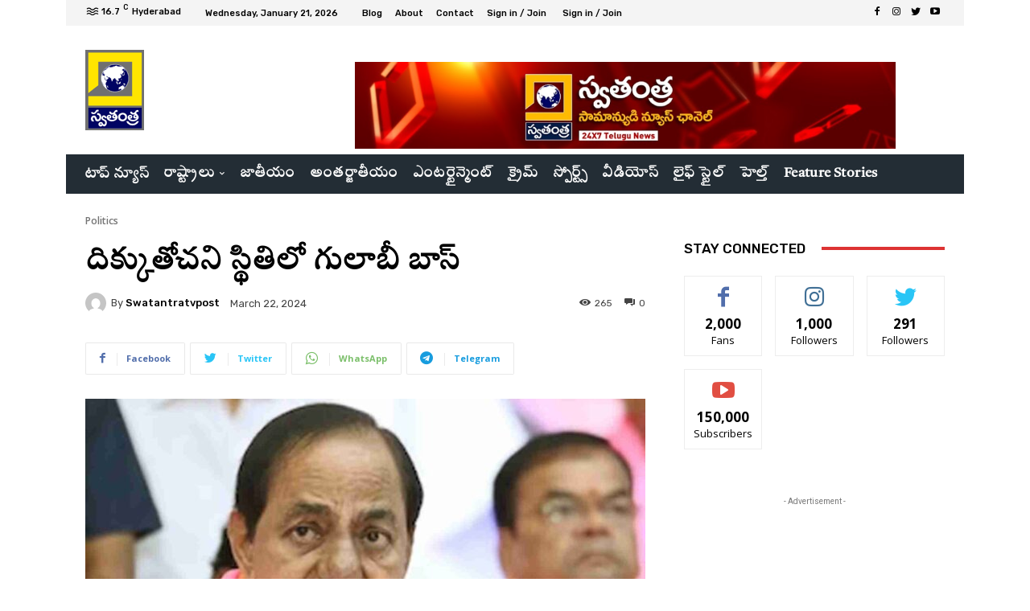

--- FILE ---
content_type: text/html; charset=utf-8
request_url: https://www.google.com/recaptcha/api2/aframe
body_size: 248
content:
<!DOCTYPE HTML><html><head><meta http-equiv="content-type" content="text/html; charset=UTF-8"></head><body><script nonce="DzLe7jW-GCmPdSuuIf8MzA">/** Anti-fraud and anti-abuse applications only. See google.com/recaptcha */ try{var clients={'sodar':'https://pagead2.googlesyndication.com/pagead/sodar?'};window.addEventListener("message",function(a){try{if(a.source===window.parent){var b=JSON.parse(a.data);var c=clients[b['id']];if(c){var d=document.createElement('img');d.src=c+b['params']+'&rc='+(localStorage.getItem("rc::a")?sessionStorage.getItem("rc::b"):"");window.document.body.appendChild(d);sessionStorage.setItem("rc::e",parseInt(sessionStorage.getItem("rc::e")||0)+1);localStorage.setItem("rc::h",'1768966818788');}}}catch(b){}});window.parent.postMessage("_grecaptcha_ready", "*");}catch(b){}</script></body></html>